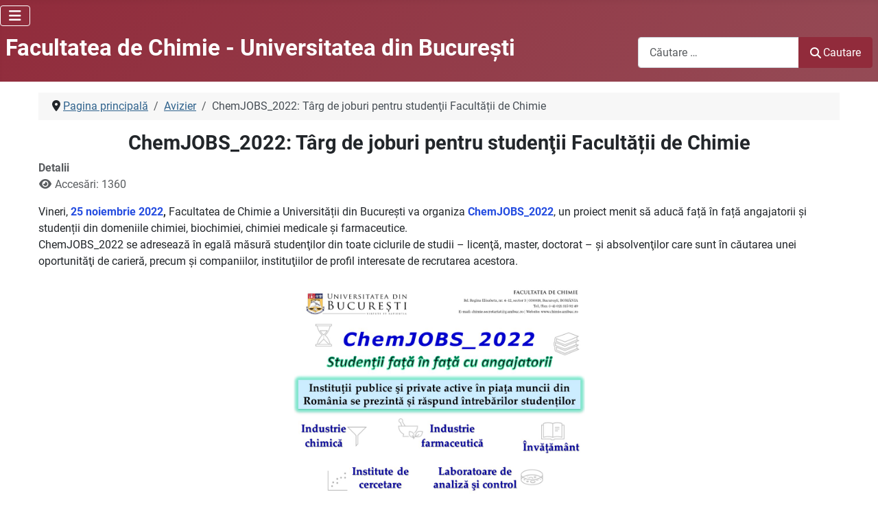

--- FILE ---
content_type: text/html; charset=utf-8
request_url: https://www.chimie.unibuc.ro/index.php/avizier/2644-chemjobs-2022-targ-de-joburi-pentru-studentii-facultatii-de-chimie
body_size: 8525
content:
<!DOCTYPE html>
<html lang="ro-ro" dir="ltr">

<head>
    <meta charset="utf-8">
	<meta name="author" content="Monica Iorgulescu">
	<meta name="viewport" content="width=device-width, initial-scale=1">
	<meta name="description" content="Facultatea de Chimie, Universitatea din Bucuresti - informatii despre admitere, licenta, master, doctorat, departamente, activitati de cercetare">
	<meta name="generator" content="Joomla! - Open Source Content Management">
	<title>ChemJOBS_2022: Târg de joburi pentru studenţii Facultății de Chimie - Facultatea de Chimie - Universitatea din Bucureşti</title>
	<link href="/" rel="mask-icon" color="#000">
	<link href="/media/templates/site/cassiopeia/images/favicon.ico" rel="alternate icon" type="image/vnd.microsoft.icon">

    <link href="/media/system/css/joomla-fontawesome.min.css?c7656d" rel="lazy-stylesheet"><noscript><link href="/media/system/css/joomla-fontawesome.min.css?c7656d" rel="stylesheet"></noscript>
	<link href="/media/templates/site/cassiopeia/css/global/fonts-local_roboto.min.css?c7656d" rel="lazy-stylesheet"><noscript><link href="/media/templates/site/cassiopeia/css/global/fonts-local_roboto.min.css?c7656d" rel="stylesheet"></noscript>
	<link href="/media/templates/site/cassiopeia/css/template.min.css?c7656d" rel="stylesheet">
	<link href="/media/templates/site/cassiopeia/css/global/colors_alternative.min.css?c7656d" rel="stylesheet">
	<link href="/media/templates/site/cassiopeia/css/vendor/joomla-custom-elements/joomla-alert.min.css?0.4.1" rel="stylesheet">
	<link href="/media/templates/site/cassiopeia/css/user.css?c7656d" rel="stylesheet">
	<style>:root {
		--hue: 214;
		--template-bg-light: #f0f4fb;
		--template-text-dark: #495057;
		--template-text-light: #ffffff;
		--template-link-color: var(--link-color);
		--template-special-color: #001B4C;
		
	}</style>

    <script src="/media/vendor/metismenujs/js/metismenujs.min.js?1.4.0" defer></script>
	<script src="/media/templates/site/cassiopeia/js/mod_menu/menu-metismenu.min.js?c7656d" defer></script>
	<script src="/media/mod_menu/js/menu.min.js?c7656d" type="module"></script>
	<script type="application/json" class="joomla-script-options new">{"joomla.jtext":{"MOD_FINDER_SEARCH_VALUE":"Căutare &hellip;","ERROR":"Eroare","MESSAGE":"Mesaj","NOTICE":"Observație","WARNING":"Avertizare","JCLOSE":"Închidere","JOK":"OK","JOPEN":"Deschide"},"system.paths":{"root":"","rootFull":"https:\/\/www.chimie.unibuc.ro\/","base":"","baseFull":"https:\/\/www.chimie.unibuc.ro\/"},"csrf.token":"09f079979faf065d942d67a807bedd0b"}</script>
	<script src="/media/system/js/core.min.js?a3d8f8"></script>
	<script src="/media/templates/site/cassiopeia/js/template.min.js?c7656d" type="module"></script>
	<script src="/media/vendor/bootstrap/js/collapse.min.js?5.3.8" type="module"></script>
	<script src="/media/com_finder/js/finder.min.js?755761" type="module"></script>
	<script src="/media/system/js/messages.min.js?9a4811" type="module"></script>
	<script type="application/ld+json">{"@context":"https://schema.org","@type":"BreadcrumbList","@id":"https://www.chimie.unibuc.ro/#/schema/BreadcrumbList/105","itemListElement":[{"@type":"ListItem","position":1,"item":{"@id":"https://www.chimie.unibuc.ro/index.php","name":"Pagina principală"}},{"@type":"ListItem","position":2,"item":{"@id":"https://www.chimie.unibuc.ro/index.php/avizier","name":"Avizier"}},{"@type":"ListItem","position":3,"item":{"name":"ChemJOBS_2022: Târg de joburi pentru studenţii Facultății de Chimie"}}]}</script>
	<script type="application/ld+json">{"@context":"https://schema.org","@graph":[{"@type":"Organization","@id":"https://www.chimie.unibuc.ro/#/schema/Organization/base","name":"Facultatea de Chimie - Universitatea din Bucureşti","url":"https://www.chimie.unibuc.ro/"},{"@type":"WebSite","@id":"https://www.chimie.unibuc.ro/#/schema/WebSite/base","url":"https://www.chimie.unibuc.ro/","name":"Facultatea de Chimie - Universitatea din Bucureşti","publisher":{"@id":"https://www.chimie.unibuc.ro/#/schema/Organization/base"},"potentialAction":{"@type":"SearchAction","target":"https://www.chimie.unibuc.ro/index.php/component/finder/search?q={search_term_string}&amp;Itemid=73","query-input":"required name=search_term_string"}},{"@type":"WebPage","@id":"https://www.chimie.unibuc.ro/#/schema/WebPage/base","url":"https://www.chimie.unibuc.ro/index.php/avizier/2644-chemjobs-2022-targ-de-joburi-pentru-studentii-facultatii-de-chimie","name":"ChemJOBS_2022: Târg de joburi pentru studenţii Facultății de Chimie - Facultatea de Chimie - Universitatea din Bucureşti","description":"Facultatea de Chimie, Universitatea din Bucuresti - informatii despre admitere, licenta, master, doctorat, departamente, activitati de cercetare","isPartOf":{"@id":"https://www.chimie.unibuc.ro/#/schema/WebSite/base"},"about":{"@id":"https://www.chimie.unibuc.ro/#/schema/Organization/base"},"inLanguage":"ro-RO","breadcrumb":{"@id":"https://www.chimie.unibuc.ro/#/schema/BreadcrumbList/105"}},{"@type":"Article","@id":"https://www.chimie.unibuc.ro/#/schema/com_content/article/2644","name":"ChemJOBS_2022: Târg de joburi pentru studenţii Facultății de Chimie","headline":"ChemJOBS_2022: Târg de joburi pentru studenţii Facultății de Chimie","inLanguage":"ro-RO","interactionStatistic":{"@type":"InteractionCounter","userInteractionCount":1360},"isPartOf":{"@id":"https://www.chimie.unibuc.ro/#/schema/WebPage/base"}}]}</script>

</head>

<body class="site com_content wrapper-static view-article no-layout no-task itemid-207 has-sidebar-left has-sidebar-right">
    <header class="header container-header full-width">

                    <div class="container-topbar">
                
<div id="mod-custom179" class="mod-custom custom">
    <!-- Google tag (gtag.js) -->
<script async src="https://www.googletagmanager.com/gtag/js?id=G-7FPML2CN3S"></script>
<script>
          window.dataLayer = window.dataLayer || [];
          function gtag(){dataLayer.push(arguments);}
          gtag('js', new Date());

          gtag('config', 'G-7FPML2CN3S');
        </script></div>

<nav class="navbar navbar-expand-lg" aria-label="Meniul principal">
    <button class="navbar-toggler navbar-toggler-right" type="button" data-bs-toggle="collapse" data-bs-target="#navbar163" aria-controls="navbar163" aria-expanded="false" aria-label="Comută navigarea">
        <span class="icon-menu" aria-hidden="true"></span>
    </button>
    <div class="collapse navbar-collapse" id="navbar163">
        <ul class="mod-menu mod-menu_dropdown-metismenu metismenu mod-list d-block d-lg-none">
<li class="metismenu-item item-73 level-1 default"><a href="/index.php" >Pagina principală</a></li><li class="metismenu-item item-65 level-1"><a href="/index.php/despre-facultate" >Despre noi</a></li><li class="metismenu-item item-58 level-1 deeper parent"><a href="/index.php/departamente" >Departamente »</a><button class="mm-collapsed mm-toggler mm-toggler-link" aria-haspopup="true" aria-expanded="false" aria-label="Departamente »"></button><ul class="mm-collapse"><li class="metismenu-item item-269 level-2"><a href="/index.php/dept-chimie-analitica-chimie-fizica" >» Chimie Analitică şi Chimie Fizică</a></li><li class="metismenu-item item-270 level-2"><a href="/index.php/dept-chimie-anorganica-organica-biochimie-cataliza" >» Chimie Anorganică, Organica, Biochimie şi Cataliză</a></li><li class="metismenu-item item-271 level-2"><a href="/index.php/dept-scoala-doctorala-in-chimie" >» Şcoala Doctorală în Chimie</a></li></ul></li><li class="metismenu-item item-59 level-1"><a href="/index.php/oferta-educationala" >Oferta educaţională</a></li><li class="metismenu-item item-67 level-1 deeper parent"><a href="/index.php/admitere-in-facultatea-de-chimie" >Admitere »</a><button class="mm-collapsed mm-toggler mm-toggler-link" aria-haspopup="true" aria-expanded="false" aria-label="Admitere »"></button><ul class="mm-collapse"><li class="metismenu-item item-254 level-2"><a href="/index.php/admitere-in-ciclul-de-licenta" >» Admitere în ciclul de licență</a></li><li class="metismenu-item item-255 level-2"><a href="/index.php/admitere-la-master" >» Admitere la master</a></li><li class="metismenu-item item-256 level-2"><a href="/index.php/admitere-la-doctorat" >» Admitere la doctorat</a></li><li class="metismenu-item item-257 level-2"><a href="/index.php/admission-for-international-students" >» Admission for International Students</a></li></ul></li><li class="metismenu-item item-167 level-1 deeper parent"><a href="/index.php/studenti" >Studenți »</a><button class="mm-collapsed mm-toggler mm-toggler-link" aria-haspopup="true" aria-expanded="false" aria-label="Studenți »"></button><ul class="mm-collapse"><li class="metismenu-item item-239 level-2"><a href="/index.php/tutori-de-an" >» Tutori de an</a></li><li class="metismenu-item item-242 level-2"><a href="/index.php/orar" >» Orar</a></li><li class="metismenu-item item-243 level-2"><a href="/index.php/cursuri-optionale" >» Cursuri opţionale şi facultative</a></li><li class="metismenu-item item-244 level-2"><a href="/index.php/examene" >» Examene</a></li><li class="metismenu-item item-252 level-2"><a href="/index.php/practica" >» Practică</a></li><li class="metismenu-item item-246 level-2"><a href="/index.php/burse" >» Burse</a></li><li class="metismenu-item item-247 level-2"><a href="/index.php/cazare" >» Cazare</a></li><li class="metismenu-item item-248 level-2"><a href="/index.php/tabere" >» Tabere</a></li><li class="metismenu-item item-249 level-2"><a href="/index.php/mobilitati-studenti" >» Mobilităţi studenţi</a></li><li class="metismenu-item item-250 level-2"><a href="/index.php/alegeri-reprezentanti" >» Alegeri reprezentanţi</a></li><li class="metismenu-item item-251 level-2"><a href="/index.php/ascub" >» ASC-UB</a></li></ul></li><li class="metismenu-item item-165 level-1"><a href="/index.php/alumni" >Alumni</a></li><li class="metismenu-item item-163 level-1 deeper parent"><a href="/index.php/cercetare-stiintifica" >Cercetare științifică »</a><button class="mm-collapsed mm-toggler mm-toggler-link" aria-haspopup="true" aria-expanded="false" aria-label="Cercetare științifică »"></button><ul class="mm-collapse"><li class="metismenu-item item-258 level-2 deeper parent"><a href="/index.php/cercetare-stiintifica/64-centre-de-cercetare" >» Centre de cercetare »»</a><button class="mm-collapsed mm-toggler mm-toggler-link" aria-haspopup="true" aria-expanded="false" aria-label="» Centre de cercetare »»"></button><ul class="mm-collapse"><li class="metismenu-item item-260 level-3"><a href="/index.php/centrul-de-cercetari-de-chimie-anorganica-teoretica-si-aplicata" >»» Chimie Anorganică Teoretică şi Aplicată</a></li><li class="metismenu-item item-261 level-3"><a href="/index.php/centrul-de-cercetare-de-chimie-organica-aplicata" >»» Chimie Organică Aplicată</a></li><li class="metismenu-item item-262 level-3"><a href="/index.php/centrul-de-cercetare-de-chimie-fizica-teoretica-si-aplicata" >»» Chimie Fizică Teoretică şi Aplicată</a></li><li class="metismenu-item item-263 level-3"><a href="/index.php/centrul-de-cercetari-de-chimie-analitica-aplicata" >»» Chimie Analitică Aplicată</a></li><li class="metismenu-item item-264 level-3"><a href="/index.php/centrul-de-cercetari-catalizatori-si-procese-catalitice" >»» Catalizatori şi Procese Catalitice</a></li><li class="metismenu-item item-265 level-3"><a href="/index.php/laborator-pentru-controlul-calitatii-produselor-laborq" >»» Controlul Calităţii Produselor - LABORQ</a></li><li class="metismenu-item item-266 level-3"><a href="/index.php/centrul-de-cercetare-dezvoltare-pentru-metode-automate-de-analiza" >»» Metode Automate de Analiză</a></li></ul></li><li class="metismenu-item item-259 level-2"><a href="/index.php/cercetare-stiintifica/76-manifestari-stiintifice" >» Manifestări ştiinţifice</a></li></ul></li><li class="metismenu-item item-193 level-1"><a href="/index.php/teze-de-doctorat" >Teze de doctorat</a></li><li class="metismenu-item item-207 level-1 current active"><a href="/index.php/avizier" aria-current="location">Avizier</a></li><li class="metismenu-item item-61 level-1"><a href="/index.php/concursuri-didactice" >Concursuri didactice</a></li><li class="metismenu-item item-222 level-1"><a href="/index.php/abilitare" >Abilitare</a></li><li class="metismenu-item item-223 level-1"><a href="/index.php/mobilitati" >Mobilităţi</a></li><li class="metismenu-item item-233 level-1"><a href="/index.php/civis" >CIVIS</a></li><li class="metismenu-item item-323 level-1"><a href="/index.php/revista-aichimie" >Revista AiChimie</a></li><li class="metismenu-item item-343 level-1"><a href="/index.php/concurs-chimia-prieten-sau-dusman" >Concurs Chimia-Prieten sau duşman</a></li><li class="metismenu-item item-349 level-1"><a href="/index.php/proiect-student-pentru-o-zi" >Proiect Student pentru o zi</a></li><li class="metismenu-item item-166 level-1"><a href="/index.php/biblioteca" >Biblioteca</a></li><li class="metismenu-item item-162 level-1"><a href="/index.php/legislatie-si-informatii-publice" >Legislaţie şi informații publice</a></li><li class="metismenu-item item-160 level-1"><a href="/index.php/secretariat" >Secretariat</a></li><li class="metismenu-item item-187 level-1"><a href="/index.php/contact-facultate" >Contact</a></li></ul>
    </div>
</nav>

            </div>
        
                    <div class="grid-child container-below-top d-none d-lg-block">
                <ul class="mod-menu mod-list nav ">
<li class="nav-item item-73 default active"><a href="/index.php" >Pagina principală</a></li><li class="nav-item item-65"><a href="/index.php/despre-facultate" >Despre noi</a></li><li class="nav-item item-58 deeper parent"><a href="/index.php/departamente" >Departamente »</a><ul class="mod-menu__sub list-unstyled small"><li class="nav-item item-269"><a href="/index.php/dept-chimie-analitica-chimie-fizica" >» Chimie Analitică şi Chimie Fizică</a></li><li class="nav-item item-270"><a href="/index.php/dept-chimie-anorganica-organica-biochimie-cataliza" >» Chimie Anorganică, Organica, Biochimie şi Cataliză</a></li><li class="nav-item item-271"><a href="/index.php/dept-scoala-doctorala-in-chimie" >» Şcoala Doctorală în Chimie</a></li></ul></li><li class="nav-item item-59"><a href="/index.php/oferta-educationala" >Oferta educaţională</a></li><li class="nav-item item-67 deeper parent"><a href="/index.php/admitere-in-facultatea-de-chimie" >Admitere »</a><ul class="mod-menu__sub list-unstyled small"><li class="nav-item item-254"><a href="/index.php/admitere-in-ciclul-de-licenta" >» Admitere în ciclul de licență</a></li><li class="nav-item item-255"><a href="/index.php/admitere-la-master" >» Admitere la master</a></li><li class="nav-item item-256"><a href="/index.php/admitere-la-doctorat" >» Admitere la doctorat</a></li><li class="nav-item item-257"><a href="/index.php/admission-for-international-students" >» Admission for International Students</a></li></ul></li><li class="nav-item item-167 deeper parent"><a href="/index.php/studenti" >Studenți »</a><ul class="mod-menu__sub list-unstyled small"><li class="nav-item item-239"><a href="/index.php/tutori-de-an" >» Tutori de an</a></li><li class="nav-item item-242"><a href="/index.php/orar" >» Orar</a></li><li class="nav-item item-243"><a href="/index.php/cursuri-optionale" >» Cursuri opţionale şi facultative</a></li><li class="nav-item item-244"><a href="/index.php/examene" >» Examene</a></li><li class="nav-item item-252"><a href="/index.php/practica" >» Practică</a></li><li class="nav-item item-246"><a href="/index.php/burse" >» Burse</a></li><li class="nav-item item-247"><a href="/index.php/cazare" >» Cazare</a></li><li class="nav-item item-248"><a href="/index.php/tabere" >» Tabere</a></li><li class="nav-item item-249"><a href="/index.php/mobilitati-studenti" >» Mobilităţi studenţi</a></li><li class="nav-item item-250"><a href="/index.php/alegeri-reprezentanti" >» Alegeri reprezentanţi</a></li><li class="nav-item item-251"><a href="/index.php/ascub" >» ASC-UB</a></li></ul></li><li class="nav-item item-165"><a href="/index.php/alumni" >Alumni</a></li><li class="nav-item item-163 deeper parent"><a href="/index.php/cercetare-stiintifica" >Cercetare științifică »</a><ul class="mod-menu__sub list-unstyled small"><li class="nav-item item-258 deeper parent"><a href="/index.php/cercetare-stiintifica/64-centre-de-cercetare" >» Centre de cercetare »»</a><ul class="mod-menu__sub list-unstyled small"><li class="nav-item item-260"><a href="/index.php/centrul-de-cercetari-de-chimie-anorganica-teoretica-si-aplicata" >»» Chimie Anorganică Teoretică şi Aplicată</a></li><li class="nav-item item-261"><a href="/index.php/centrul-de-cercetare-de-chimie-organica-aplicata" >»» Chimie Organică Aplicată</a></li><li class="nav-item item-262"><a href="/index.php/centrul-de-cercetare-de-chimie-fizica-teoretica-si-aplicata" >»» Chimie Fizică Teoretică şi Aplicată</a></li><li class="nav-item item-263"><a href="/index.php/centrul-de-cercetari-de-chimie-analitica-aplicata" >»» Chimie Analitică Aplicată</a></li><li class="nav-item item-264"><a href="/index.php/centrul-de-cercetari-catalizatori-si-procese-catalitice" >»» Catalizatori şi Procese Catalitice</a></li><li class="nav-item item-265"><a href="/index.php/laborator-pentru-controlul-calitatii-produselor-laborq" >»» Controlul Calităţii Produselor - LABORQ</a></li><li class="nav-item item-266"><a href="/index.php/centrul-de-cercetare-dezvoltare-pentru-metode-automate-de-analiza" >»» Metode Automate de Analiză</a></li></ul></li><li class="nav-item item-259"><a href="/index.php/cercetare-stiintifica/76-manifestari-stiintifice" >» Manifestări ştiinţifice</a></li></ul></li><li class="nav-item item-193"><a href="/index.php/teze-de-doctorat" >Teze de doctorat</a></li><li class="nav-item item-207 current"><a href="/index.php/avizier" aria-current="location">Avizier</a></li><li class="nav-item item-61"><a href="/index.php/concursuri-didactice" >Concursuri didactice</a></li><li class="nav-item item-222"><a href="/index.php/abilitare" >Abilitare</a></li><li class="nav-item item-223"><a href="/index.php/mobilitati" >Mobilităţi</a></li><li class="nav-item item-233"><a href="/index.php/civis" >CIVIS</a></li><li class="nav-item item-323"><a href="/index.php/revista-aichimie" >Revista AiChimie</a></li><li class="nav-item item-343"><a href="/index.php/concurs-chimia-prieten-sau-dusman" >Concurs Chimia-Prieten sau duşman</a></li><li class="nav-item item-349"><a href="/index.php/proiect-student-pentru-o-zi" >Proiect Student pentru o zi</a></li><li class="nav-item item-166"><a href="/index.php/biblioteca" >Biblioteca</a></li><li class="nav-item item-162"><a href="/index.php/legislatie-si-informatii-publice" >Legislaţie şi informații publice</a></li><li class="nav-item item-160"><a href="/index.php/secretariat" >Secretariat</a></li><li class="nav-item item-187"><a href="/index.php/contact-facultate" >Contact</a></li></ul>

            </div>
        
        
                    <div class="grid-child container-nav">
                                    
<div id="mod-custom174" class="mod-custom custom">
    <h2 style="line-height: 1.5; text-align: left;"><span style="color: #ffffff;"><a href="/index.php">Facultatea de Chimie - Universitatea din Bucureşti</a></span></h2></div>

                                                    <div class="container-search">
                        
<form class="mod-finder js-finder-searchform form-search" action="/index.php/component/finder/search?Itemid=73" method="get" role="search">
    <label for="mod-finder-searchword162" class="visually-hidden finder">Cautare</label><div class="mod-finder__search input-group"><input type="text" name="q" id="mod-finder-searchword162" class="js-finder-search-query form-control" value="" placeholder="Căutare &hellip;"><button class="btn btn-primary" type="submit"><span class="icon-search icon-white" aria-hidden="true"></span> Cautare</button></div>
            <input type="hidden" name="Itemid" value="73"></form>

                    </div>
                            </div>
            </header>

    <div class="site-grid">
        
                    <div class="grid-child container-top-a">
                <div class="top-a card modul_anunturi d-none d-lg-block">
            <h3 class="card-header ">Anunţuri</h3>        <div class="card-body">
                <ul class="mod-articleslatest latestnews mod-list">
    <li itemscope itemtype="https://schema.org/Article">
        <a href="/index.php/practica/3352-regulament-privind-organizarea-si-desfasurarea-practicii-studentilor-din-universitatea-din-bucuresti" itemprop="url">
            <span itemprop="name">
                Regulament privind organizarea și desfășurarea practicii studenților din Universitatea din București             </span>
        </a>
    </li>
    <li itemscope itemtype="https://schema.org/Article">
        <a href="/index.php/avizier/3351-informatii-plata-taxe" itemprop="url">
            <span itemprop="name">
                INFORMAȚII - Plată Taxe             </span>
        </a>
    </li>
    <li itemscope itemtype="https://schema.org/Article">
        <a href="/index.php/examene/3349-sesiune-examene-19-ianuarie-8-februarie-2026-programare-examene" itemprop="url">
            <span itemprop="name">
                Sesiune examene - 19 ianuarie - 8 februarie 2026 - Programare examene            </span>
        </a>
    </li>
    <li itemscope itemtype="https://schema.org/Article">
        <a href="/index.php/avizier/3345-tematici-lucrari-de-licenta-disertatie" itemprop="url">
            <span itemprop="name">
                Tematici lucrări de licență/disertație             </span>
        </a>
    </li>
    <li itemscope itemtype="https://schema.org/Article">
        <a href="/index.php/avizier/3341-decontare-abonamente-stb-studenti-2025-2026" itemprop="url">
            <span itemprop="name">
                DECONTARE ABONAMENTE STB STUDENȚI - 2025-2026             </span>
        </a>
    </li>
</ul>
    </div>
</div>
<div class="top-a card modul_teze d-none d-lg-block">
            <h3 class="card-header ">Teze de doctorat / abilitare</h3>        <div class="card-body">
                <ul class="mod-articleslatest latestnews mod-list">
    <li itemscope itemtype="https://schema.org/Article">
        <a href="/index.php/teze-de-doctorat/3339-sustinere-publica-a-tezei-de-doctorat-transition-metal-containing-ldh-based-catalysts-for-benzyl-alcohol-hydrodeoxygenation" itemprop="url">
            <span itemprop="name">
                Susținere publică a tezei de doctorat „TRANSITION-METAL-CONTAINING LDH-BASED CATALYSTS FOR BENZYL ALCOHOL HYDRODEOXYGENATION”            </span>
        </a>
    </li>
    <li itemscope itemtype="https://schema.org/Article">
        <a href="/index.php/teze-de-doctorat/3338-sustinere-publica-a-tezei-de-doctorat-emissive-liquid-crystalline-materials-based-on-d10-metal-complexes" itemprop="url">
            <span itemprop="name">
                Susținere publică a tezei de doctorat "EMISSIVE LIQUID CRYSTALLINE MATERIALS BASED ON d10 METAL COMPLEXES"            </span>
        </a>
    </li>
    <li itemscope itemtype="https://schema.org/Article">
        <a href="/index.php/teze-de-doctorat/3335-sustinere-publica-a-tezei-de-doctorat-combinatii-complexe-heterotrispin" itemprop="url">
            <span itemprop="name">
                Susținere publică a tezei de doctorat „COMBINAȚII COMPLEXE HETEROTRISPIN”            </span>
        </a>
    </li>
    <li itemscope itemtype="https://schema.org/Article">
        <a href="/index.php/teze-de-doctorat/3325-sustinere-publica-a-tezei-de-doctorat-perovskite-based-materials-for-photocatalytic-applications" itemprop="url">
            <span itemprop="name">
                Susținere publică a tezei de doctorat „PEROVSKITE-BASED MATERIALS FOR PHOTOCATALYTIC APPLICATIONS”            </span>
        </a>
    </li>
    <li itemscope itemtype="https://schema.org/Article">
        <a href="/index.php/teze-de-doctorat/3282-presustinere-teza-de-doctorat-the-design-of-novel-nitronyl-nitroxide-ligands-for-the-synthesis-of-heterospin-complexes" itemprop="url">
            <span itemprop="name">
                Presusținere Teza de doctorat -   THE DESIGN OF NOVEL NITRONYL NITROXIDE LIGANDS FOR THE SYNTHESIS OF HETEROSPIN COMPLEXES            </span>
        </a>
    </li>
</ul>
    </div>
</div>
<div class="top-a card modul_manifestari d-none d-lg-block">
            <h3 class="card-header ">Manifestări ştiinţifice</h3>        <div class="card-body">
                <ul class="mod-articleslatest latestnews mod-list">
    <li itemscope itemtype="https://schema.org/Article">
        <a href="/index.php/cercetare-stiintifica/76-manifestari-stiintifice/3344-programul-simpozionului-pentru-profesori-din-invatamantul-preuniversitar-studenti-si-elevi-chimia-de-la-magie-la-aplicabilitate" itemprop="url">
            <span itemprop="name">
                PROGRAMUL Simpozionului pentru profesori din învățământul preuniversitar, studenți și elevi CHIMIA – de la MAGIE la APLICABILITATE            </span>
        </a>
    </li>
    <li itemscope itemtype="https://schema.org/Article">
        <a href="/index.php/cercetare-stiintifica/76-manifestari-stiintifice/3343-prelungire-etapa-transmitere-rezumate-pentru-simpozionul-pentru-profesori-din-invatamantul-preuniversitar-studenti-si-elevi-chimia-de-la-magie-la-aplicabilitate" itemprop="url">
            <span itemprop="name">
                Prelungire etapă transmitere rezumate pentru  Simpozionul pentru profesori din învățământul preuniversitar, studenți și elevi  CHIMIA – de la MAGIE la APLICABILITATE            </span>
        </a>
    </li>
    <li itemscope itemtype="https://schema.org/Article">
        <a href="/index.php/cercetare-stiintifica/76-manifestari-stiintifice/3314-simpozion-chimia-de-la-magie-la-aplicabilitate-pentru-profesori-din-invatamantul-preuniversitar-studenti-si-elevi" itemprop="url">
            <span itemprop="name">
                Simpozion - CHIMIA – de la MAGIE la APLICABILITATE - pentru profesori din învățământul preuniversitar, studenți și elevi            </span>
        </a>
    </li>
    <li itemscope itemtype="https://schema.org/Article">
        <a href="/index.php/cercetare-stiintifica/76-manifestari-stiintifice/3312-invitatie-de-participare-la-conferinta-feza-2026-28-iunie-2-iulie-2026-napoli-italia" itemprop="url">
            <span itemprop="name">
                Invitație de participare la conferinţa FEZA 2026 (28 iunie - 2 iulie 2026, Napoli, Italia)            </span>
        </a>
    </li>
    <li itemscope itemtype="https://schema.org/Article">
        <a href="/index.php/cercetare-stiintifica/76-manifestari-stiintifice/3294-climate-change-summit-awards-deadline-aplicatii-27-septembrie-2025" itemprop="url">
            <span itemprop="name">
                Climate Change Summit Awards - Deadline aplicații - 27 septembrie 2025             </span>
        </a>
    </li>
</ul>
    </div>
</div>

            </div>
        
        
                    <div class="grid-child container-sidebar-left">
                <div class="sidebar-left card modul_admitere d-none d-lg-block">
            <h3 class="card-header ">Admitere</h3>        <div class="card-body">
                <ul class="mod-menu mod-list nav ">
<li class="nav-item item-322"><a href="/index.php/admitere-in-ciclul-de-licenta" >Admitere în ciclul de licenţă</a></li><li class="nav-item item-123"><a href="/index.php/admitere-la-master" >Admitere la master</a></li><li class="nav-item item-124"><a href="/index.php/admitere-la-doctorat" >Admitere la doctorat</a></li><li class="nav-item item-231"><a href="/index.php/admission-for-international-students" >Admission for international students</a></li></ul>
    </div>
</div>
<div class="sidebar-left card modul_studenti d-none d-lg-block">
            <h3 class="card-header ">Studenți</h3>        <div class="card-body">
                <ul class="mod-menu mod-list nav ">
<li class="nav-item item-168"><a href="/index.php/tutori-de-an" >Tutori de an</a></li><li class="nav-item item-170"><a href="/index.php/orar" >Orar</a></li><li class="nav-item item-189"><a href="/index.php/cursuri-optionale" >Cursuri opţionale și facultative</a></li><li class="nav-item item-171"><a href="/index.php/examene" >Examene</a></li><li class="nav-item item-224"><a href="/index.php/practica" >Practică</a></li><li class="nav-item item-169"><a href="/index.php/burse" >Burse</a></li><li class="nav-item item-172"><a href="/index.php/cazare" >Cazare</a></li><li class="nav-item item-174"><a href="/index.php/tabere" >Tabere</a></li><li class="nav-item item-221"><a href="/index.php/mobilitati-studenti" >Mobilităţi studenţi</a></li><li class="nav-item item-219"><a href="/index.php/alegeri-reprezentanti" >Alegeri reprezentanţi</a></li><li class="nav-item item-175"><a href="/index.php/ascub" >ASC-UB</a></li></ul>
    </div>
</div>
<div class="sidebar-left card modul_centre_cercetare d-none d-lg-block">
            <h3 class="card-header ">Centre de cercetare</h3>        <div class="card-body">
                <ul class="mod-menu mod-list nav ">
<li class="nav-item item-125"><a href="/index.php/centrul-de-cercetari-de-chimie-anorganica-teoretica-si-aplicata" >Centrul de cercetări de chimie anorganică teoretică şi aplicată</a></li><li class="nav-item item-126"><a href="/index.php/centrul-de-cercetare-de-chimie-organica-aplicata" >Centrul de cercetare de chimie organică aplicată</a></li><li class="nav-item item-127"><a href="/index.php/centrul-de-cercetare-de-chimie-fizica-teoretica-si-aplicata" >Centrul de cercetare de chimie fizică teoretică şi aplicată</a></li><li class="nav-item item-128"><a href="/index.php/centrul-de-cercetari-de-chimie-analitica-aplicata" >Centrul de cercetări de chimie analitică aplicată</a></li><li class="nav-item item-129"><a href="/index.php/centrul-de-cercetari-catalizatori-si-procese-catalitice" >Centrul de cercetări catalizatori şi procese catalitice</a></li><li class="nav-item item-130"><a href="/index.php/laborator-pentru-controlul-calitatii-produselor-laborq" >Laborator pentru controlul calităţii produselor - LABORQ</a></li><li class="nav-item item-132"><a href="/index.php/centrul-de-cercetare-dezvoltare-pentru-metode-automate-de-analiza" >Centrul de cercetare - dezvoltare pentru metode automate de analiză</a></li></ul>
    </div>
</div>
<div class="sidebar-left card modul_departamente d-none d-lg-block">
            <h3 class="card-header ">Departamente</h3>        <div class="card-body">
                <ul class="mod-menu mod-list nav ">
<li class="nav-item item-202"><a href="/index.php/dept-chimie-analitica-chimie-fizica" >Departamentul de Chimie Analitică şi Chimie Fizică</a></li><li class="nav-item item-203"><a href="/index.php/dept-chimie-anorganica-organica-biochimie-cataliza" >Departamentul de Chimie Anorganică, Organică, Biochimie și Cataliză </a></li><li class="nav-item item-204"><a href="/index.php/dept-scoala-doctorala-in-chimie" >Şcoala Doctorală în Chimie</a></li></ul>
    </div>
</div>

            </div>
        
        <div class="grid-child container-component">
            <nav class="mod-breadcrumbs__wrapper" aria-label="Breadcrumbs">
    <ol class="mod-breadcrumbs breadcrumb px-3 py-2">
                    <li class="mod-breadcrumbs__divider float-start">
                <span class="divider icon-location icon-fw" aria-hidden="true"></span>
            </li>
        
        <li class="mod-breadcrumbs__item breadcrumb-item"><a href="/index.php" class="pathway"><span>Pagina principală</span></a></li><li class="mod-breadcrumbs__item breadcrumb-item"><a href="/index.php/avizier" class="pathway"><span>Avizier</span></a></li><li class="mod-breadcrumbs__item breadcrumb-item active"><span>ChemJOBS_2022: Târg de joburi pentru studenţii Facultății de Chimie</span></li>    </ol>
    </nav>

            
            <div id="system-message-container" aria-live="polite"></div>

            <main>
                <div class="com-content-article item-page">
    <meta itemprop="inLanguage" content="ro-RO">
    
    
        <div class="page-header">
        <h1>
            ChemJOBS_2022: Târg de joburi pentru studenţii Facultății de Chimie        </h1>
                            </div>
        
        
            <dl class="article-info text-muted">

            <dt class="article-info-term">
                        Detalii                    </dt>

        
        
        
        
        
    
            
        
                    <dd class="hits">
    <span class="icon-eye icon-fw" aria-hidden="true"></span>
    <meta content="UserPageVisits:1360">
    Accesări: 1360</dd>
            </dl>
    
    
        
                                                <div class="com-content-article__body">
        <div>Vineri, <strong><span style="color: #254de0;">25 noiembrie 2022</span>,</strong> Facultatea de Chimie a Universității din București va organiza <span style="color: #254de0;"><strong>ChemJOBS_2022</strong></span>, un proiect menit să aducă față în față angajatorii și studenții din domeniile chimiei, biochimiei, chimiei medicale și farmaceutice.<br />ChemJOBS_2022 se adresează în egală măsură studenţilor din toate ciclurile de studii – licenţă, master, doctorat – şi absolvenţilor care sunt în căutarea unei oportunităţi de carieră, precum şi companiilor, instituţiilor de profil interesate de recrutarea acestora.<b><br /></b></div>
<div> </div>
<div><img style="display: block; margin-left: auto; margin-right: auto;" src="/images/anunturi/2022/Afis_ChemJOBS_2022.jpg" width="425" height="567" loading="lazy" data-path="local-images:/anunturi/2022/Afis_ChemJOBS_2022.jpg" /></div>
<div> </div>
<div><strong>Program eveniment - <a href="/images/anunturi/2022/Program_ChemJOBS_2022.pdf" download="">AICI</a></strong></div>
<div> </div>
<div>
<div><strong>Link-ul pentru participarea online: <a href="https://meet.google.com/pxv-epcb-woo" target="_blank" rel="nofollow noopener noreferrer">https://meet.google.com/pxv-epcb-woo</a></strong></div>
</div>
<div> </div>     </div>

        
                                        </div>

            </main>
            
        </div>

                    <div class="grid-child container-sidebar-right">
                <div class="sidebar-right card modul_ultimele_postari d-none d-lg-block">
            <h3 class="card-header ">Ultimele postări</h3>        <div class="card-body">
                <ul class="mod-articleslatest latestnews mod-list">
    <li itemscope itemtype="https://schema.org/Article">
        <a href="/index.php/admitere-la-master/308-admitere-master-2026/3356-informatii-privind-admiterea-la-studii-universitare-de-master-domeniul-chimie-2026" itemprop="url">
            <span itemprop="name">
                INFORMAȚII privind ADMITEREA la studii universitare de MASTERAT - domeniul CHIMIE - 2026            </span>
        </a>
    </li>
    <li itemscope itemtype="https://schema.org/Article">
        <a href="/index.php/admitere-in-ciclul-de-licenta/307-admitere-in-ciclul-de-licenta-2026/3355-informatii-privind-admiterea-la-studii-universitare-de-licenta-2027" itemprop="url">
            <span itemprop="name">
                INFORMAȚII privind ADMITEREA la studii universitare de licență - 2026            </span>
        </a>
    </li>
    <li itemscope itemtype="https://schema.org/Article">
        <a href="/index.php/legislatie-si-informatii-publice/3353-regulament-de-organizare-si-finalizare-a-examenelor-de-finalizare-a-studiilor-de-licenta-si-masterat-in-universitatea-din-bucuresti-2026" itemprop="url">
            <span itemprop="name">
                Regulament de organizare și finalizare a examenelor de finalizare a studiilor de licență și masterat în Universitatea din București - 2026            </span>
        </a>
    </li>
    <li itemscope itemtype="https://schema.org/Article">
        <a href="/index.php/practica/3352-regulament-privind-organizarea-si-desfasurarea-practicii-studentilor-din-universitatea-din-bucuresti" itemprop="url">
            <span itemprop="name">
                Regulament privind organizarea și desfășurarea practicii studenților din Universitatea din București             </span>
        </a>
    </li>
    <li itemscope itemtype="https://schema.org/Article">
        <a href="/index.php/avizier/3351-informatii-plata-taxe" itemprop="url">
            <span itemprop="name">
                INFORMAȚII - Plată Taxe             </span>
        </a>
    </li>
    <li itemscope itemtype="https://schema.org/Article">
        <a href="/index.php/examene/3349-sesiune-examene-19-ianuarie-8-februarie-2026-programare-examene" itemprop="url">
            <span itemprop="name">
                Sesiune examene - 19 ianuarie - 8 februarie 2026 - Programare examene            </span>
        </a>
    </li>
    <li itemscope itemtype="https://schema.org/Article">
        <a href="/index.php/revista-aichimie/3348-aichimie-nr-6-decembrie-2025" itemprop="url">
            <span itemprop="name">
                AiChimie Nr. 6 - Decembrie 2025            </span>
        </a>
    </li>
    <li itemscope itemtype="https://schema.org/Article">
        <a href="/index.php/revista-aichimie/3347-concursul-chimia-viata-2025-volum-lucrari" itemprop="url">
            <span itemprop="name">
                Concursul CHIMIA = VIAŢĂ 2025 - Volum lucrări            </span>
        </a>
    </li>
    <li itemscope itemtype="https://schema.org/Article">
        <a href="/index.php/avizier/3345-tematici-lucrari-de-licenta-disertatie" itemprop="url">
            <span itemprop="name">
                Tematici lucrări de licență/disertație             </span>
        </a>
    </li>
    <li itemscope itemtype="https://schema.org/Article">
        <a href="/index.php/cercetare-stiintifica/76-manifestari-stiintifice/3344-programul-simpozionului-pentru-profesori-din-invatamantul-preuniversitar-studenti-si-elevi-chimia-de-la-magie-la-aplicabilitate" itemprop="url">
            <span itemprop="name">
                PROGRAMUL Simpozionului pentru profesori din învățământul preuniversitar, studenți și elevi CHIMIA – de la MAGIE la APLICABILITATE            </span>
        </a>
    </li>
</ul>
    </div>
</div>
<div class="sidebar-right card modul_adrese_utile d-none d-lg-block">
            <h3 class="card-header ">Adrese utile</h3>        <div class="card-body">
                <ul class="mod-menu mod-list nav ">
<li class="nav-item item-321"><a href="/index.php/detalii-privind-protejarea-datelor-personale-gdpr" >Detalii privind protejarea datelor personale (GDPR)</a></li><li class="nav-item item-348"><a href="/index.php/combatere-hartuire-discriminare" >Combatere hărţuire şi discriminare</a></li><li class="nav-item item-136"><a href="/index.php/publicatii-si-siteuri-din-domeniul-chimiei" >Publicații și website-uri din domeniul chimiei</a></li><li class="nav-item item-208"><a href="http://www.schr.ro/" target="_blank" rel="noopener noreferrer">Societatea de Chimie din România</a></li><li class="nav-item item-209"><a href="http://www.chimie.unibuc.ro/romcatsoc" target="_blank" rel="noopener noreferrer">Societatea de Cataliză din România</a></li><li class="nav-item item-199"><a href="http://www.cnfis.ro/clasificare-reviste-isi/" target="_blank" rel="noopener noreferrer">CNFIS - Scor relativ de influenţă</a></li><li class="nav-item item-324"><a href="/index.php/revista-aichimie-a-facultatii-de-chimie" >Revista AiChimie a Facultăţii de Chimie</a></li></ul>
    </div>
</div>

            </div>
        
        
                    <div class="grid-child container-bottom-b">
                <div class="bottom-b card modul_ultimele_postari d-block d-lg-none">
            <h3 class="card-header ">Ultimele postări</h3>        <div class="card-body">
                <ul class="mod-articleslatest latestnews mod-list">
    <li itemscope itemtype="https://schema.org/Article">
        <a href="/index.php/admitere-la-master/308-admitere-master-2026/3356-informatii-privind-admiterea-la-studii-universitare-de-master-domeniul-chimie-2026" itemprop="url">
            <span itemprop="name">
                INFORMAȚII privind ADMITEREA la studii universitare de MASTERAT - domeniul CHIMIE - 2026            </span>
        </a>
    </li>
    <li itemscope itemtype="https://schema.org/Article">
        <a href="/index.php/admitere-in-ciclul-de-licenta/307-admitere-in-ciclul-de-licenta-2026/3355-informatii-privind-admiterea-la-studii-universitare-de-licenta-2027" itemprop="url">
            <span itemprop="name">
                INFORMAȚII privind ADMITEREA la studii universitare de licență - 2026            </span>
        </a>
    </li>
    <li itemscope itemtype="https://schema.org/Article">
        <a href="/index.php/legislatie-si-informatii-publice/3353-regulament-de-organizare-si-finalizare-a-examenelor-de-finalizare-a-studiilor-de-licenta-si-masterat-in-universitatea-din-bucuresti-2026" itemprop="url">
            <span itemprop="name">
                Regulament de organizare și finalizare a examenelor de finalizare a studiilor de licență și masterat în Universitatea din București - 2026            </span>
        </a>
    </li>
    <li itemscope itemtype="https://schema.org/Article">
        <a href="/index.php/practica/3352-regulament-privind-organizarea-si-desfasurarea-practicii-studentilor-din-universitatea-din-bucuresti" itemprop="url">
            <span itemprop="name">
                Regulament privind organizarea și desfășurarea practicii studenților din Universitatea din București             </span>
        </a>
    </li>
    <li itemscope itemtype="https://schema.org/Article">
        <a href="/index.php/avizier/3351-informatii-plata-taxe" itemprop="url">
            <span itemprop="name">
                INFORMAȚII - Plată Taxe             </span>
        </a>
    </li>
    <li itemscope itemtype="https://schema.org/Article">
        <a href="/index.php/examene/3349-sesiune-examene-19-ianuarie-8-februarie-2026-programare-examene" itemprop="url">
            <span itemprop="name">
                Sesiune examene - 19 ianuarie - 8 februarie 2026 - Programare examene            </span>
        </a>
    </li>
    <li itemscope itemtype="https://schema.org/Article">
        <a href="/index.php/revista-aichimie/3348-aichimie-nr-6-decembrie-2025" itemprop="url">
            <span itemprop="name">
                AiChimie Nr. 6 - Decembrie 2025            </span>
        </a>
    </li>
    <li itemscope itemtype="https://schema.org/Article">
        <a href="/index.php/revista-aichimie/3347-concursul-chimia-viata-2025-volum-lucrari" itemprop="url">
            <span itemprop="name">
                Concursul CHIMIA = VIAŢĂ 2025 - Volum lucrări            </span>
        </a>
    </li>
    <li itemscope itemtype="https://schema.org/Article">
        <a href="/index.php/avizier/3345-tematici-lucrari-de-licenta-disertatie" itemprop="url">
            <span itemprop="name">
                Tematici lucrări de licență/disertație             </span>
        </a>
    </li>
    <li itemscope itemtype="https://schema.org/Article">
        <a href="/index.php/cercetare-stiintifica/76-manifestari-stiintifice/3344-programul-simpozionului-pentru-profesori-din-invatamantul-preuniversitar-studenti-si-elevi-chimia-de-la-magie-la-aplicabilitate" itemprop="url">
            <span itemprop="name">
                PROGRAMUL Simpozionului pentru profesori din învățământul preuniversitar, studenți și elevi CHIMIA – de la MAGIE la APLICABILITATE            </span>
        </a>
    </li>
</ul>
    </div>
</div>

            </div>
            </div>

            <footer class="container-footer footer full-width">
            <div class="grid-child">
                
<div id="mod-custom171" class="mod-custom custom">
    <p>© Copyright 2026 Facultatea de Chimie a Universităţii din Bucureşti</p>
<p> </p></div>

            </div>
        </footer>
    
    
    
</body>

</html>


--- FILE ---
content_type: text/css
request_url: https://www.chimie.unibuc.ro/media/templates/site/cassiopeia/css/user.css?c7656d
body_size: 4045
content:
.site-grid {
grid-template-columns: [full-start] minmax(0, 1fr) [main-start] minmax(0, 15rem) repeat(2, minmax(0, 20rem)) minmax(0, 15rem) [main-end] minmax(0, 1fr) [full-end];
}
.header .container-below-top .mod-menu > li {
  position: relative;
}
.header .container-below-top .mod-menu li:hover > ul {
  background-color: #fff;
  border: 1px solid #dfe3e7;  
  border-radius: 5px;
  display: block;
  position: absolute;
  top: 20%;
  left: 60%;
  min-width: 250px;
  padding: 16px;
  z-index: 1002;
}
.header .container-below-top .mod-menu li:hover > ul li {
  display: block;
  z-index: 1003; 
}
.container-nav a:link {
text-decoration: none;
color: #FFFFFF;
}
.container-nav a:visited {
text-decoration: none;
color: #FFFFFF;
}
.container-nav a:hover {
text-decoration: none;
color: #FFFFFF;
}
.container-nav a:active{
text-decoration: none;
color: #FFFFFF;
}
.container-nav {
padding-bottom: 0.1em;
}
.container-banner {
margin: 0 0 0rem;
}
[itemprop="headline"] {
text-align: center;
}	
.page-header h1{
text-align: center;
font-size: 1.8rem;
}	
.tablewithborders thead, .tablewithborders tbody, .tablewithborders tfoot, .tablewithborders tr, .tablewithborders td, .tablewithborders th{
  border: 1px solid;
}
div.com-content-category__children h3{
  padding-top:9px;
  margin-top:30px;
  padding-bottom:9px;
  margin-bottom:30px
}
.modul_anunturi {
  background-color: #FF75752E;
  color:#FF0000;
}
.modul_anunturi a:hover{
  opacity: 0.8;
  background-color: #EDEDED;
  color:#FF0000; 
}
.modul_anunturi h3{
  text-align: center;
  color:#FF0000;
  opacity: 0.5;
}
.modul_anunturi ul{
  list-style-position: inside;
}
.modul_anunturi li::marker {
  content: "» ";
  font-size: 1.2em;
}
.modul_teze {
  background-color: #F7FF011E;
  color:#FFA801;
}
.modul_teze a:hover{
  opacity: 0.8;
  background-color: #EDEDED;
  color:#FFA801; 
}
.modul_teze h3{
  text-align: center;
  color:#FFA801;
  opacity: 0.9;
}
.modul_teze ul{
  list-style-position: inside;
}
.modul_teze li::marker {
  content: "» ";
  font-size: 1.2em;
}
.modul_manifestari {
  background-color: #14B1D21E;
  color:#0000FF;
}
.modul_manifestari a:hover{
  opacity: 0.8;
  background-color: #EDEDED;
  color:#0000FF; 
}
.modul_manifestari h3{
  text-align: center;
  color:#0000FF;
  opacity: 0.5;
}
.modul_manifestari ul{
  list-style-position: inside;
}
.modul_manifestari li::marker {
  content: "» ";
  font-size: 1.2em;
}
.modul_admitere {
  background-color: #00FF001E;
  color:#0000FF;
}
.modul_admitere a:hover {
  opacity: 0.8;
  background-color: #00FF00;
  color:#0000FF;
}
.modul_admitere h3{
  text-align: center;
  color:#008200;
  opacity: 0.6;
}
.modul_studenti {
  background-color: #F7FF011E;
  color:#FFA801;
}
.modul_studenti a:hover {
  opacity: 0.8;
  background-color: #FFFF00;
  color:#0000FF;
}
.modul_studenti h3{
  text-align: center;
  color:#FFA801;
  opacity: 0.9;
}
.modul_centre_cercetare {
  background-color: #14B1D21E;
  color:#0000FF;
}
.modul_centre_cercetare a:hover {
  opacity: 0.8;
  background-color: #00FDFD;
  color:#0000FF; 
}
.modul_centre_cercetare h3{
  text-align: center;
  color:#0000FF;
  opacity: 0.5;
}
.modul_departamente {
  background-color: #00FF001E;
  color:#0000FF;
}
.modul_departamente a:hover {
  opacity: 0.8;
  background-color: #00FF00;
  color:#0000FF;
}
.modul_departamente h3{
  text-align: center;
  color:#008200;
  opacity: 0.6;
}
.modul_ultimele_postari {
  background-color: #FF75752E;
  color:#FF0000;
}
.modul_ultimele_postari a:hover{
  opacity: 0.8;
  background-color: #FFFFFF;
  color:#FF0000; 
}
.modul_ultimele_postari h3{
  text-align: center;
  color:#FF0000;
  opacity: 0.5;
}
.modul_ultimele_postari ul{
  list-style-position: inside;
}
.modul_ultimele_postari li::marker {
  content: "» ";
  font-size: 1.2em;
}
.modul_adrese_utile {
  background-color: #14B1D21E;
  color:#0000FF;
}
.modul_adrese_utile a:hover {
  opacity: 0.8;
  background-color: #00FDFD;
  color:#0000FF; 
}
.modul_adrese_utile h3{
  text-align: center;
  color:#0000FF;
  opacity: 0.5;
}
.modul_utilizatori_conectati {
  background-color: #00FF001E;
  color:#000000;
}
.modul_utilizatori_conectati h3{
  text-align: center;
  color:#008200;
  opacity: 0.6;
}
